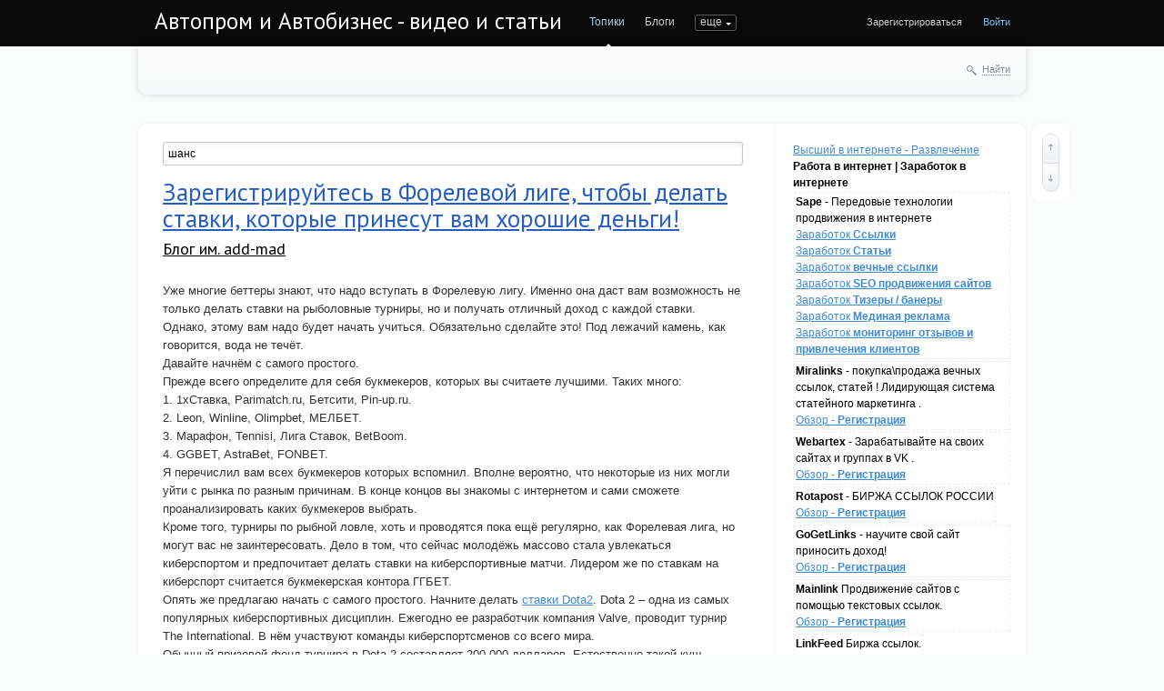

--- FILE ---
content_type: text/html; charset=utf-8
request_url: http://z-audi.ru/tag/%D1%88%D0%B0%D0%BD%D1%81/
body_size: 12766
content:
<!doctype html>

<!--[if lt IE 7]> <html class="no-js ie6 oldie" lang="ru"> <![endif]-->
<!--[if IE 7]>    <html class="no-js ie7 oldie" lang="ru"> <![endif]-->
<!--[if IE 8]>    <html class="no-js ie8 oldie" lang="ru"> <![endif]-->
<!--[if gt IE 8]><!--> <html class="no-js" lang="ru"> <!--<![endif]-->

<head>
	
	
	<meta charset="utf-8">
	<meta http-equiv="X-UA-Compatible" content="IE=edge,chrome=1">
	
	<title>шанс / Поиск по тегам / Автопром и Автобизнес - видео и статьи</title>
	
	<meta name="description" content="Все о автомобилях и не только.  Статьи видео и другой интересный материал.">
	<meta name="keywords" content="авто, бизнес, машина, статьи, видео, описание, помощь,, Ставки,шанс,вероятность,интерес">

	<link rel='stylesheet' type='text/css' href='http://z-audi.ru/templates/cache/synio/b52f58df56952f2be1e15a849e84dfb8.css' />

	
	<link href='http://fonts.googleapis.com/css?family=PT+Sans:400,700&subset=latin,cyrillic' rel='stylesheet' type='text/css'>

	<link href="http://z-audi.ru/templates/skin/synio/images/favicon.ico?v1" rel="shortcut icon" />
	<link rel="search" type="application/opensearchdescription+xml" href="http://z-audi.ru/search/opensearch/" title="Автопром и Автобизнес - видео и статьи" />

			<link rel="alternate" type="application/rss+xml" href="http://z-audi.ru/rss/tag/шанс/" title="шанс">
	
			<link rel="canonical" href="http://z-audi.ru/tag/шанс/" />
	
		
	
	<script type="text/javascript">
		var DIR_WEB_ROOT 			= 'http://z-audi.ru';
		var DIR_STATIC_SKIN 		= 'http://z-audi.ru/templates/skin/synio';
		var DIR_ROOT_ENGINE_LIB 	= 'http://z-audi.ru/engine/lib';
		var LIVESTREET_SECURITY_KEY = 'f740fbc4ea5bb18578fc2fe3123f484a';
		var SESSION_ID				= 'j0m8b8s2p08v6t5cl6r6hcjkb3';
		var BLOG_USE_TINYMCE		= '';
		
		var TINYMCE_LANG = 'en';
					TINYMCE_LANG = 'ru';
		
		var aRouter = new Array();
					aRouter['error'] = 'http://z-audi.ru/error/';
					aRouter['registration'] = 'http://z-audi.ru/registration/';
					aRouter['profile'] = 'http://z-audi.ru/profile/';
					aRouter['my'] = 'http://z-audi.ru/my/';
					aRouter['blog'] = 'http://z-audi.ru/blog/';
					aRouter['personal_blog'] = 'http://z-audi.ru/personal_blog/';
					aRouter['index'] = 'http://z-audi.ru/index/';
					aRouter['topic'] = 'http://z-audi.ru/topic/';
					aRouter['login'] = 'http://z-audi.ru/login/';
					aRouter['people'] = 'http://z-audi.ru/people/';
					aRouter['settings'] = 'http://z-audi.ru/settings/';
					aRouter['tag'] = 'http://z-audi.ru/tag/';
					aRouter['talk'] = 'http://z-audi.ru/talk/';
					aRouter['comments'] = 'http://z-audi.ru/comments/';
					aRouter['rss'] = 'http://z-audi.ru/rss/';
					aRouter['link'] = 'http://z-audi.ru/link/';
					aRouter['question'] = 'http://z-audi.ru/question/';
					aRouter['blogs'] = 'http://z-audi.ru/blogs/';
					aRouter['search'] = 'http://z-audi.ru/search/';
					aRouter['admin'] = 'http://z-audi.ru/admin/';
					aRouter['ajax'] = 'http://z-audi.ru/ajax/';
					aRouter['feed'] = 'http://z-audi.ru/feed/';
					aRouter['stream'] = 'http://z-audi.ru/stream/';
					aRouter['photoset'] = 'http://z-audi.ru/photoset/';
					aRouter['subscribe'] = 'http://z-audi.ru/subscribe/';
			</script>
	
	
	<script type='text/javascript' src='http://z-audi.ru/templates/cache/synio/20ab55879b515377507d5ade0a7d12b3.js'></script>
<!--[if lt IE 9]><script type='text/javascript' src='http://z-audi.ru/engine/lib/external/html5shiv.js'></script><![endif]-->
<script type='text/javascript' src='http://yandex.st/share/share.js'></script>


	
	<script type="text/javascript">
		var tinyMCE = false;
		ls.lang.load([]);
		ls.registry.set('comment_max_tree',5);
		ls.registry.set('block_stream_show_tip',true);
	</script>
	
	
			<style>
			#container {
				width: 976px;
			}
		</style>
		
	
<!-- SAPE RTB JS -->
<script
    async="async"
    src="https://cdn-rtb.sape.ru/rtb-b/js/966/2/128966.js"
    type="text/javascript">
</script>
<!-- SAPE RTB END -->
</head>



	
	



<body class=" ls-user-role-guest ls-user-role-not-admin width-fixed">
	
	
	
				<div class="modal modal-login" id="window_login_form">
		<header class="modal-header">
			<a href="#" class="close jqmClose"></a>
		</header>
		
		
		<script type="text/javascript">
			jQuery(function($){
				$('#popup-login-form').bind('submit',function(){
					ls.user.login('popup-login-form');
					return false;
				});
				$('#popup-login-form-submit').attr('disabled',false);
			});
		</script>
		
		<div class="modal-content">
			<ul class="nav nav-pills nav-pills-tabs">
				<li class="active js-block-popup-login-item" data-type="login"><a href="#">Войти</a></li>
									<li><a href="http://z-audi.ru/registration/">Регистрация</a></li>
								<li class="js-block-popup-login-item" data-type="reminder"><a href="#">Восстановление пароля</a></li>
			</ul>
			
			
			<div class="tab-content js-block-popup-login-content" data-type="login">
				
				<form action="http://z-audi.ru/login/" method="post" id="popup-login-form">
					

					<p><input type="text" name="login" id="popup-login" placeholder="Логин или эл. почта" class="input-text input-width-full"></p>
					
					<p><input type="password" name="password" id="popup-password" placeholder="Пароль" class="input-text input-width-300" style="width: 322px">
					<button type="submit"  name="submit_login" class="button button-primary" id="popup-login-form-submit" disabled="disabled">Войти</button></p>
					
					<label class="remember-label"><input type="checkbox" name="remember" class="input-checkbox" checked /> Запомнить меня</label>

					<small class="validate-error-hide validate-error-login"></small>
					

					<input type="hidden" name="return-path" value="http://z-audi.ru/tag/шанс">
				</form>
				
			</div>


						
			
			<div data-type="reminder" class="tab-content js-block-popup-login-content" style="display:none;">
				<script type="text/javascript">
					jQuery(document).ready(function($){
						$('#popup-reminder-form').bind('submit',function(){
							ls.user.reminder('popup-reminder-form');
							return false;
						});
						$('#popup-reminder-form-submit').attr('disabled',false);
					});
				</script>
				<form action="http://z-audi.ru/login/reminder/" method="POST" id="popup-reminder-form">
					<p>
					<input type="text" name="mail" placeholder="Ваш e-mail" id="popup-reminder-mail" class="input-text input-width-300" />
					<small class="validate-error-hide validate-error-reminder"></small></p>

					<button type="submit" name="submit_reminder" class="button button-primary" id="popup-reminder-form-submit" disabled="disabled">Получить ссылку на изменение пароля</button>
				</form>
			</div>
		</div>
	</div>

		


	
	<div id="header-back"></div>
	
	<div id="container" class="">
		<header id="header" role="banner">
	
	<h1 class="site-name"><a href="http://z-audi.ru">Автопром и Автобизнес - видео и статьи</a></h1>
	
	
	<ul class="nav nav-main" id="nav-main">
		<li class="active"><a href="http://z-audi.ru">Топики</a> <i></i></li>
		<li ><a href="http://z-audi.ru/blogs/">Блоги</a> <i></i></li>
		<li ><a href="http://z-audi.ru/people/">Люди</a> <i></i></li>
		<li ><a href="http://z-audi.ru/stream/">Активность</a> <i></i></li>

		

		<li class="nav-main-more"><a href="#" id="dropdown-mainmenu-trigger" onclick="return false">еще</a></li>
	</ul>

	<ul class="dropdown-nav-main dropdown-menu" id="dropdown-mainmenu-menu"></ul>

	
	
	
	
	
			<ul class="auth">
			
			<li><a href="http://z-audi.ru/registration/" class="js-registration-form-show">Зарегистрироваться</a></li>
			<li><a href="http://z-audi.ru/login/" class="js-login-form-show sign-in">Войти</a></li>
		</ul>
		
		
	
	
</header>

		<nav id="nav">
		
		
	<div class="search-header">
		<div class="search-header-show" id="search-header-show"><i class="icon-synio-search"></i> <a href="#" class="link-dotted">Найти</a></div>
		
		<form class="search-header-form" id="search-header-form" action="http://z-audi.ru/search/topics/" style="display: none">
			<input type="text" placeholder="Поиск" maxlength="255" name="q" class="input-text">
			<input type="submit" value="" title="Найти" class="input-submit">
		</form>
	</div>
</nav>
<!-- SAPE RTB DIV 600x340 -->
<div id="SRTB_1050444"></div>
<!-- SAPE RTB END -->
		<div id="wrapper" class="">
							<aside id="sidebar" >
<a href="https://7ooo.ru/funny/" class="navi">Высший в интернете - Развлечение</a>
  <b>Работа в интернет | Заработок в интернете</b>
		<style>
.callout {
    margin: 0px;
    padding: 8px;
    border-left: 5px solid #2BA4EC;
	display: block;
	font-size: 14px;
    color: #333;
	background-color: #eee;
    border-color: #2BA4EC;
	}
</style>

				<div style="display: inline-block;border: 1px dashed #eee;padding: 1px;margin: 1px;">
				<b>Sape</b> - Передовые технологии продвижения в интернете 
				<br><a href="https://www.sape.ru/r.f1154426c0.php">Заработок <b>Ссылки</b></a>
				<br><a href="https://articles.sape.ru/r.f1154426c0.php">Заработок <b>Статьи</b></a>
				<br><a href="https://pr.sape.ru/r.f1154426c0.php">Заработок <b>вечные ссылки</b></a>
				<br><a href="https://www.seowizard.ru/r.f1154426c0.php">Заработок <b>SEO продвижения сайтов</b></a>
				<br><a href="https://rtb.sape.ru/r.f1154426c0.php">Заработок <b>Тизеры / банеры</b></a>
				<br><a href="https://traffic.sape.ru/r.f1154426c0.php">Заработок <b>Мединая реклама</b></a>
				<br><a href="https://repometr.com/r.f1154426c0.php">Заработок <b>мониторинг отзывов и привлечения клиентов</b></a>
				</div>
				<div style="display: inline-block;border: 1px dashed #eee;padding: 1px;margin: 1px;">
				<b>Miralinks</b> - покупка\продажа вечных ссылок, статей ! Лидирующая система статейного маркетинга . 
				<br><a href="https://www.miralinks.ru/from:193625">Обзор - <b>Регистрация</b></a>
				</div>
				<div style="display: inline-block;border: 1px dashed #eee;padding: 1px;margin: 1px;">
				<b>Webartex</b> - Зарабатывайте на своих сайтах и группах в VK . 
				<br><a href="https://webartex.ru/?r=hiqpcpxp">Обзор - <b>Регистрация</b></a>
				</div>
				<div style="display: inline-block;border: 1px dashed #eee;padding: 1px;margin: 1px;">
				<b>Rotapost</b> - БИРЖА ССЫЛОК РОССИИ
				<br><a href="https://www.rotapost.ru?a=buxifehaxaxi">Обзор - <b>Регистрация</b></a>
				</div>
				<div style="display: inline-block;border: 1px dashed #eee;padding: 1px;margin: 1px;">
				<b>GoGetLinks</b> - научите свой сайт приносить доход! 
				<br><a href="https://gogetlinks.net/?inv=7pmrtf">Обзор - <b>Регистрация</b></a>
				</div>
				<div style="display: inline-block;border: 1px dashed #eee;padding: 1px;margin: 1px;">
				<b>Mainlink</b> Продвижение сайтов с помощью текстовых ссылок.
				<br><a href="https://www.mainlink.ru/?partnerid=123851">Обзор - <b>Регистрация</b></a>
				</div>
				<div style="display: inline-block;border: 1px dashed #eee;padding: 1px;margin: 1px;">
				<b>LinkFeed</b> Биржа ссылок.
				<br><a href="http://www.linkfeed.ru/2778633">Обзор - <b>Регистрация</b></a>
				</div>
				<br><b>Развлечения на выбор !</b><div style="display: inline-block;width:215px;border: 1px dashed #eee;padding: 2px;margin: 2px;overflow: hidden;background-color: #fff;"><div><a href="https://7ooo.ru/group/59/" style="text-decoration: none;"><div style="font-family: arial,sans-serif;font-size: 11px;color: #666;text-decoration: none;user-select: none;outline: none;border: 1px solid #eee;border-radius: 3px;background: #eee;padding: 3px;" title="Запись группы">JoyReactor - смешные картинки ...</div></a><a style="font-size: 15px;color: #444;text-decoration: none;font-family: Tahoma;" href="https://7ooo.ru/group/2026/01/20/362-post-6249004-grss-465831081.html" class="link"><b>Пост №6249004</b><br>
		<img src="https://7ooo.ru/engine/redirect.php?images=1&url=//img0.reactor.cc/pics/post/static/%D0%BF%D0%BE%D0%BC%D0%BE%D0%B3%D0%B8%D1%82%D0%B5-%D0%BF%D0%B8%D0%B4%D0%BE%D1%80%D1%8B-%D0%9A%D0%BE%D0%BC%D0%BF%D1%8C%D1%8E%D1%82%D0%B5%D1%80-9237602.jpeg" style="max-width: 200px;">
		Автор: 10th nazgul

Очень странная ошибка Уже не первый раз старый ноут зависает вот таким образом. Экран ведёт себя вот так, на мышь и клаву, включая Cttl</a></div></div><div style="display: inline-block;width:215px;border: 1px dashed #eee;padding: 2px;margin: 2px;overflow: hidden;background-color: #fff;"><div><a href="https://7ooo.ru/group/59/" style="text-decoration: none;"><div style="font-family: arial,sans-serif;font-size: 11px;color: #666;text-decoration: none;user-select: none;outline: none;border: 1px solid #eee;border-radius: 3px;background: #eee;padding: 3px;" title="Запись группы">JoyReactor - смешные картинки ...</div></a><a style="font-size: 15px;color: #444;text-decoration: none;font-family: Tahoma;" href="https://7ooo.ru/group/2026/01/20/139-post-6248996-grss-465831079.html" class="link"><b>Пост №6248996</b><br>
		<img src="https://7ooo.ru/engine/redirect.php?images=1&url=//img1.reactor.cc/pics/post/%D0%96%D0%BE%D0%B7%D0%B5-%D0%9C%D0%BE%D1%83%D1%80%D0%B8%D0%BD%D1%8C%D1%8E-%D0%BF%D1%80%D0%BE%D1%81%D0%BB%D1%83%D1%88%D0%BA%D0%B0-%D0%BF%D0%B5%D1%81%D0%BD%D1%8F-%D0%BA%D0%B0%D1%80%D1%82%D0%B8%D0%BD%D0%BA%D0%B0-%D1%81-%D1%82%D0%B5%D0%BA%D1%81%D1%82%D0%BE%D0%BC-9237593.jpeg" style="max-width: 200px;">
		Автор: pupsi4onok

Развернуть  
Комментировать&nbsp;</a></div></div><div style="display: inline-block;width:215px;border: 1px dashed #eee;padding: 2px;margin: 2px;overflow: hidden;background-color: #fff;"><div><a href="https://7ooo.ru/group/59/" style="text-decoration: none;"><div style="font-family: arial,sans-serif;font-size: 11px;color: #666;text-decoration: none;user-select: none;outline: none;border: 1px solid #eee;border-radius: 3px;background: #eee;padding: 3px;" title="Запись группы">JoyReactor - смешные картинки ...</div></a><a style="font-size: 15px;color: #444;text-decoration: none;font-family: Tahoma;" href="https://7ooo.ru/group/2026/01/20/261-post-6248989-grss-465831080.html" class="link"><b>Пост №6248989</b><br>
		<img src="https://7ooo.ru/engine/redirect.php?images=1&url=//img0.reactor.cc/pics/post/%D0%BA%D0%B0%D1%80%D1%82%D0%B8%D0%BD%D0%BA%D0%B0-%D1%81-%D1%82%D0%B5%D0%BA%D1%81%D1%82%D0%BE%D0%BC-%D0%94%D1%83%D1%8D%D0%B9%D0%BD-%D0%94%D0%B6%D0%BE%D0%BD%D1%81%D0%BE%D0%BD-%D0%92%D0%B8%D0%BD-%D0%94%D0%B8%D0%B7%D0%B5%D0%BB%D1%8C-%D0%90%D0%BA%D1%82%D0%B5%D1%80%D1%8B-%D0%B8-%D0%90%D0%BA%D1%82%D1%80%D0%B8%D1%81%D1%8B-9237586.jpeg" style="max-width: 200px;">
		Автор: Glayser

Развернуть  
Комментировать&nbsp;</a></div></div><div style="display: inline-block;width:215px;border: 1px dashed #eee;padding: 2px;margin: 2px;overflow: hidden;background-color: #fff;"><div><a href="https://7ooo.ru/group/59/" style="text-decoration: none;"><div style="font-family: arial,sans-serif;font-size: 11px;color: #666;text-decoration: none;user-select: none;outline: none;border: 1px solid #eee;border-radius: 3px;background: #eee;padding: 3px;" title="Запись группы">JoyReactor - смешные картинки ...</div></a><a style="font-size: 15px;color: #444;text-decoration: none;font-family: Tahoma;" href="https://7ooo.ru/group/2026/01/20/957-post-6248960-grss-465831076.html" class="link"><b>Пост №6248960</b><br>
		<img src="https://7ooo.ru/engine/redirect.php?images=1&url=//img0.reactor.cc/pics/post/sunny_meel-Huntress-Wizard-adventure-time-Finn-the-human-9237548.png" style="max-width: 200px;">
		Автор: WolfFromFog

Развернуть  
Комментировать&nbsp;</a></div></div><div style="display: inline-block;width:215px;border: 1px dashed #eee;padding: 2px;margin: 2px;overflow: hidden;background-color: #fff;"><div><a href="https://7ooo.ru/group/59/" style="text-decoration: none;"><div style="font-family: arial,sans-serif;font-size: 11px;color: #666;text-decoration: none;user-select: none;outline: none;border: 1px solid #eee;border-radius: 3px;background: #eee;padding: 3px;" title="Запись группы">JoyReactor - смешные картинки ...</div></a><a style="font-size: 15px;color: #444;text-decoration: none;font-family: Tahoma;" href="https://7ooo.ru/group/2026/01/20/673-post-6248922-grss-465831078.html" class="link"><b>Пост №6248922</b><br>
		<img src="https://7ooo.ru/engine/redirect.php?images=1&url=//img1.reactor.cc/pics/post/%D0%9C%D1%80%D0%B0%D1%87%D0%BD%D1%8B%D0%B5-%D0%BA%D0%B0%D1%80%D1%82%D0%B8%D0%BD%D0%BA%D0%B8-art-Daria-Speshilova-9237481.jpeg" style="max-width: 200px;">
		Автор: dartti

СatmanРазвернуть  
Комментировать&nbsp;</a></div></div><div style="display: inline-block;width:215px;border: 1px dashed #eee;padding: 2px;margin: 2px;overflow: hidden;background-color: #fff;"><div><a href="https://7ooo.ru/group/59/" style="text-decoration: none;"><div style="font-family: arial,sans-serif;font-size: 11px;color: #666;text-decoration: none;user-select: none;outline: none;border: 1px solid #eee;border-radius: 3px;background: #eee;padding: 3px;" title="Запись группы">JoyReactor - смешные картинки ...</div></a><a style="font-size: 15px;color: #444;text-decoration: none;font-family: Tahoma;" href="https://7ooo.ru/group/2026/01/20/855-post-6248818-grss-465831077.html" class="link"><b>Пост №6248818</b><br>
		<img src="https://7ooo.ru/engine/redirect.php?images=1&url=//img0.reactor.cc/pics/post/%D1%80%D1%8B%D0%B6%D0%B8%D0%B9-%D0%BA%D0%BE%D1%82-%D0%BA%D0%BE%D1%82%D1%8D-%D0%94%D0%BE-%D0%BD%D0%B5%D0%B2%D0%BE%D0%B7%D0%BC%D0%BE%D0%B6%D0%BD%D0%BE%D0%B3%D0%BE-%D0%BF%D1%80%D0%B5%D0%BA%D1%80%D0%B0%D1%81%D0%BD%D1%8B%D0%B5-%D1%8F%D0%B9%D1%86%D0%B0-%D1%8F%D0%B2%D0%B0%D0%BD%D1%81%D0%BA%D0%BE%D0%B3%D0%BE-%D0%BB%D0%B5%D0%BE%D0%BF%D0%B0%D1%80%D0%B4%D0%B0-cats-9237284.jpeg" style="max-width: 200px;">
		Автор: nemi

Развернуть  
Комментировать&nbsp;</a></div></div><div style="display: inline-block;width:215px;border: 1px dashed #eee;padding: 2px;margin: 2px;overflow: hidden;background-color: #fff;"><div><a href="https://7ooo.ru/group/60/" style="text-decoration: none;"><div style="font-family: arial,sans-serif;font-size: 11px;color: #666;text-decoration: none;user-select: none;outline: none;border: 1px solid #eee;border-radius: 3px;background: #eee;padding: 3px;" title="Запись группы">Лента ЯПлакалъ...</div></a><a style="font-size: 15px;color: #444;text-decoration: none;font-family: Tahoma;" href="https://7ooo.ru/group/2026/01/20/366-i-o-hokkee-grss-465831071.html" class="link"><b>И о хоккее</b><br>
		
		Российский хоккейный вратарь Сергей Бобровский устроил жсткий махач со своим американским коллегой во время матча НХЛ. Последний раз драка вратарей была в </a></div></div>  <br><a href="https://t.me/s/ru7ooo"><b>t.me/s/ru7ooo</b></a>
				<br><a href="https://7ooo-ru.livejournal.com/"><b>7ooo-ru.livejournal.com</b></a>
				<br><a href="https://pc7ooo.livejournal.com/"><b>pc7ooo.livejournal.com/</b></a>
				<br><a href="https://vk.com/7ooo_ru"><b>vk.com/7ooo_ru</b></a>
				<br><a href="https://vk.com/kkiinnoo_ru"><b>vk.com/kkiinnoo_ru</b></a>
				<br><a href="https://vk.com/auto_7ooo"><b>vk.com/auto_7ooo</b></a>
				<br><a href="https://vk.com/pc7ooo"><b>vk.com/pc7ooo</b></a>
				<br><a href="https://vk.com/sport_7ooo"><b>vk.com/sport_7ooo</b></a>
				<br><a href="https://ok.ru/ru7ooo"><b>ok.ru/ru7ooo</b></a>
				<br><a href="https://ok.ru/pc7ooo"><b>ok.ru/pc7ooo</b></a>
				<br><a href="https://my.mail.ru/community/7ooo/"><b>my.mail.ru/community/7ooo/</b></a>
				<br><a href="https://www.pinterest.ru/7ooo_ru/высший-в-интернете/"><b>pinterest.ru/7ooo_ru/высший-в-интернете/</b></a>
				<br><a href="https://ru.pinterest.com/cetkijpk/пк-и-игры/"><b>ru.pinterest.com/cetkijpk/пк-и-игры/</b></a>
				<br><a href="http://thehole.ru/people/"><b>Ссылки thehole.ru</b></a>
<script type="text/javascript">
<!--
var _acic={dataProvider:15};(function(){var e=document.createElement("script");e.type="text/javascript";e.async=true;e.src="https://www2.acint.net/aci.js";var t=document.getElementsByTagName("script")[0];t.parentNode.insertBefore(e,t)})()
//-->
</script>
<br>
<script async="async" src="https://w.uptolike.com/widgets/v1/zp.js?pid=lf0fc3182cbf537e0e36cca4218c48300c1e9dadd9" type="text/javascript"></script>
<br>
	

						<section class="block block-type-tags">
	<header class="block-header sep">
		<h3>Теги</h3>
		
		<ul class="nav nav-pills">
			<li class="active js-block-tags-item" data-type="all"><a href="#">Все теги</a></li>
			
			
		</ul>
	</header>
	
	
	<div class="block-content">
		<form action="" method="GET" class="js-tag-search-form search-form-wrapper">
			<div class="search-input-wrapper">
				<input type="text" name="tag" placeholder="Поиск тегов" value="" class="input-text input-width-full autocomplete-tags js-tag-search" />
				<div class="input-submit" onclick="jQuery('.js-tag-search-form').submit()"></div>
			</div>
		</form>

		<div class="js-block-tags-content" data-type="all">
							<ul class="tag-cloud word-wrap">
											<li><a class="tag-size-2" href="http://z-audi.ru/tag/casino/">casino</a></li>
											<li><a class="tag-size-2" href="http://z-audi.ru/tag/TPSPRINT/">TPSPRINT</a></li>
											<li><a class="tag-size-10" href="http://z-audi.ru/tag/%D0%B0%D0%B2%D1%82%D0%BE/">авто</a></li>
											<li><a class="tag-size-1" href="http://z-audi.ru/tag/%D0%90%D0%92%D0%A2%D0%9E%D0%97%D0%90%D0%9B%D0%9E%D0%93/">АВТОЗАЛОГ</a></li>
											<li><a class="tag-size-2" href="http://z-audi.ru/tag/%D0%B0%D0%B2%D1%82%D0%BE%D0%BC%D0%BE%D0%B1%D0%B8%D0%BB%D1%8C/">автомобиль</a></li>
											<li><a class="tag-size-2" href="http://z-audi.ru/tag/%D0%B0%D0%BB%D1%8E%D0%BC%D0%B8%D0%BD%D0%B8%D1%8F/">алюминия</a></li>
											<li><a class="tag-size-1" href="http://z-audi.ru/tag/%D0%B1%D0%B0%D0%B7%D0%B5/">базе</a></li>
											<li><a class="tag-size-1" href="http://z-audi.ru/tag/%D0%B1%D0%BE%D0%BB%D1%8C%D1%88%D0%B0%D1%8F/">большая</a></li>
											<li><a class="tag-size-10" href="http://z-audi.ru/tag/%D0%B2%D0%B8%D0%B4%D0%B5%D0%BE/">видео</a></li>
											<li><a class="tag-size-2" href="http://z-audi.ru/tag/%D0%92%D1%8B%D0%B1%D0%BE%D1%80/">Выбор</a></li>
											<li><a class="tag-size-1" href="http://z-audi.ru/tag/%D0%B3%D0%B0%D0%B4%D0%B0%D1%82%D1%8C/">гадать</a></li>
											<li><a class="tag-size-1" href="http://z-audi.ru/tag/%D0%B3%D1%80%D1%83%D0%B7%D0%BE%D0%B2/">грузов</a></li>
											<li><a class="tag-size-2" href="http://z-audi.ru/tag/%D0%B4%D0%B5%D0%BB%D0%B0%D1%8E%D1%82/">делают</a></li>
											<li><a class="tag-size-2" href="http://z-audi.ru/tag/%D0%B4%D0%BE%D0%BC/">дом</a></li>
											<li><a class="tag-size-2" href="http://z-audi.ru/tag/%D0%97%D0%B0%D1%87%D0%B5%D0%BC/">Зачем</a></li>
											<li><a class="tag-size-1" href="http://z-audi.ru/tag/%D0%98%D0%BD%D0%B4%D0%B5%D0%B7%D0%B8%D1%82/">Индезит</a></li>
											<li><a class="tag-size-1" href="http://z-audi.ru/tag/%D0%B8%D0%BD%D1%82%D0%B5%D1%80%D0%B5%D1%81/">интерес</a></li>
											<li><a class="tag-size-2" href="http://z-audi.ru/tag/%D0%98%D0%BD%D1%82%D0%B5%D1%80%D0%BD%D0%B5%D1%82-%D0%BC%D0%B0%D0%B3%D0%B0%D0%B7%D0%B8%D0%BD/">Интернет-магазин</a></li>
											<li><a class="tag-size-2" href="http://z-audi.ru/tag/%D0%BA%D0%B0%D0%B7%D0%B8%D0%BD%D0%BE/">казино</a></li>
											<li><a class="tag-size-2" href="http://z-audi.ru/tag/%D0%9A%D0%B0%D0%BA%D0%B8%D0%B5/">Какие</a></li>
											<li><a class="tag-size-2" href="http://z-audi.ru/tag/%D0%BA%D0%B0%D1%80%D1%82%D1%8B/">карты</a></li>
											<li><a class="tag-size-1" href="http://z-audi.ru/tag/%D0%9A%D0%9B%D0%AE%D0%A7%D0%90%D0%92%D0%A2%D0%9E/">КЛЮЧАВТО</a></li>
											<li><a class="tag-size-2" href="http://z-audi.ru/tag/%D0%9A%D0%BE%D0%BC%D0%BF%D0%B0%D0%BD%D0%B8%D1%8F/">Компания</a></li>
											<li><a class="tag-size-2" href="http://z-audi.ru/tag/%D0%9A%D1%80%D0%B5%D0%B4%D0%B8%D1%82/">Кредит</a></li>
											<li><a class="tag-size-1" href="http://z-audi.ru/tag/%D0%BB%D0%B5%D1%82/">лет</a></li>
											<li><a class="tag-size-1" href="http://z-audi.ru/tag/%D0%BB%D1%8E%D0%B1%D0%B8%D0%BC%D0%BE%D0%B9/">любимой</a></li>
											<li><a class="tag-size-2" href="http://z-audi.ru/tag/%D0%BC%D0%B0%D0%B3%D0%B8%D0%B8/">магии</a></li>
											<li><a class="tag-size-3" href="http://z-audi.ru/tag/%D0%BC%D0%B0%D1%88%D0%B8%D0%BD%D0%B0/">машина</a></li>
											<li><a class="tag-size-10" href="http://z-audi.ru/tag/%D0%BC%D0%B0%D1%88%D0%B8%D0%BD%D1%8B/">машины</a></li>
											<li><a class="tag-size-10" href="http://z-audi.ru/tag/%D0%BC%D0%B5%D1%85%D0%B0%D0%BD%D0%B8%D0%BA/">механик</a></li>
											<li><a class="tag-size-1" href="http://z-audi.ru/tag/%D0%BC%D0%BE%D0%B1%D0%B8%D0%BB%D1%8C%D0%BD%D1%8B%D1%85/">мобильных</a></li>
											<li><a class="tag-size-2" href="http://z-audi.ru/tag/%D0%BC%D0%BE%D0%B3%D1%83%D1%82/">могут</a></li>
											<li><a class="tag-size-1" href="http://z-audi.ru/tag/%D0%BC%D0%BE%D1%80%D0%BE%D0%B7%D0%B8%D1%82/">морозит</a></li>
											<li><a class="tag-size-1" href="http://z-audi.ru/tag/%D0%BD%D0%BE%D0%B2%D1%8B%D0%BC/">новым</a></li>
											<li><a class="tag-size-2" href="http://z-audi.ru/tag/%D0%BD%D1%80%D0%B0%D0%B2%D1%8F%D1%82%D1%81%D1%8F/">нравятся</a></li>
											<li><a class="tag-size-2" href="http://z-audi.ru/tag/%D0%BD%D1%83%D0%B6%D0%BD%D0%BE/">нужно</a></li>
											<li><a class="tag-size-2" href="http://z-audi.ru/tag/%D0%BE%D0%BA%D0%BD%D0%B0/">окна</a></li>
											<li><a class="tag-size-2" href="http://z-audi.ru/tag/%D0%BE%D0%BA%D0%BE%D0%BD/">окон</a></li>
											<li><a class="tag-size-1" href="http://z-audi.ru/tag/%D0%BE%D0%BF%D0%B0%D1%81%D0%BD%D0%BE%D1%81%D1%82%D0%B5%D0%B9/">опасностей</a></li>
											<li><a class="tag-size-2" href="http://z-audi.ru/tag/%D0%BF%D0%B0%D0%BD%D0%BE%D1%80%D0%B0%D0%BC%D0%BD%D1%8B%D1%85/">панорамных</a></li>
											<li><a class="tag-size-1" href="http://z-audi.ru/tag/%D0%BF%D0%BE%D1%81%D0%BB%D0%B5/">после</a></li>
											<li><a class="tag-size-3" href="http://z-audi.ru/tag/%D0%9F%D0%BE%D1%87%D0%B5%D0%BC%D1%83/">Почему</a></li>
											<li><a class="tag-size-2" href="http://z-audi.ru/tag/%D0%BF%D1%80%D0%B5%D0%B8%D0%BC%D1%83%D1%89%D0%B5%D1%81%D1%82%D0%B2%D0%B0/">преимущества</a></li>
											<li><a class="tag-size-1" href="http://z-audi.ru/tag/%D0%9F%D1%80%D0%B8%D0%BC%D0%B5%D0%BD%D0%B5%D0%BD%D0%B8%D0%B5/">Применение</a></li>
											<li><a class="tag-size-2" href="http://z-audi.ru/tag/%D0%BF%D1%80%D0%B8%D0%BC%D0%B5%D0%BD%D0%B5%D0%BD%D0%B8%D1%8F/">применения</a></li>
											<li><a class="tag-size-2" href="http://z-audi.ru/tag/%D0%BF%D1%80%D0%B8%D0%BE%D0%B1%D1%80%D0%B5%D1%81%D1%82%D0%B8/">приобрести</a></li>
											<li><a class="tag-size-2" href="http://z-audi.ru/tag/%D0%BF%D1%80%D0%BE%D0%B1%D0%B5%D0%B3%D0%BE%D0%BC/">пробегом</a></li>
											<li><a class="tag-size-2" href="http://z-audi.ru/tag/%D1%80%D0%B0%D0%B1%D0%BE%D1%82%D0%B0%D1%82%D1%8C/">работать</a></li>
											<li><a class="tag-size-1" href="http://z-audi.ru/tag/%D1%80%D0%B5%D0%B3%D0%B8%D1%81%D1%82%D1%80%D0%B0%D1%86%D0%B8%D0%B8/">регистрации</a></li>
											<li><a class="tag-size-1" href="http://z-audi.ru/tag/%D1%80%D0%B5%D0%BA%D0%B5/">реке</a></li>
											<li><a class="tag-size-2" href="http://z-audi.ru/tag/%D1%80%D0%B5%D0%BC%D0%BE%D0%BD%D1%82/">ремонт</a></li>
											<li><a class="tag-size-2" href="http://z-audi.ru/tag/%D0%A0%D0%BE%D1%81%D1%82%D0%BE%D0%B2-%D0%BD%D0%B0-%D0%94%D0%BE%D0%BD%D1%83/">Ростов-на-Дону</a></li>
											<li><a class="tag-size-2" href="http://z-audi.ru/tag/%D1%80%D1%83%D0%BD/">рун</a></li>
											<li><a class="tag-size-2" href="http://z-audi.ru/tag/%D1%81%D0%B0%D0%B9%D1%82/">сайт</a></li>
											<li><a class="tag-size-2" href="http://z-audi.ru/tag/%D0%A1%D0%BA%D0%BE%D0%BB%D1%8C%D0%BA%D0%BE/">Сколько</a></li>
											<li><a class="tag-size-2" href="http://z-audi.ru/tag/%D0%A1%D0%9F%D0%B1/">СПб</a></li>
											<li><a class="tag-size-1" href="http://z-audi.ru/tag/%D1%81%D1%80%D0%B5%D0%B4%D0%B8/">среди</a></li>
											<li><a class="tag-size-1" href="http://z-audi.ru/tag/%D0%A1%D1%82%D0%B0%D0%B2%D0%BA%D0%B8/">Ставки</a></li>
											<li><a class="tag-size-2" href="http://z-audi.ru/tag/%D1%81%D1%83%D1%89%D0%BD%D0%BE%D1%81%D1%82%D1%8C/">сущность</a></li>
											<li><a class="tag-size-1" href="http://z-audi.ru/tag/%D1%81%D1%87%D0%B8%D1%82%D0%B0%D1%8E%D1%82/">считают</a></li>
											<li><a class="tag-size-1" href="http://z-audi.ru/tag/%D1%82%D0%B5%D0%BB%D0%B5%D1%84%D0%BE%D0%BD%D1%83/">телефону</a></li>
											<li><a class="tag-size-1" href="http://z-audi.ru/tag/%D1%82%D1%80%D0%B0%D0%BD%D0%B7%D0%B0%D0%BA%D1%86%D0%B8%D0%B9/">транзакций</a></li>
											<li><a class="tag-size-1" href="http://z-audi.ru/tag/%D1%83%D0%BD%D0%B8%D0%BA%D0%B0%D0%BB%D1%8C%D0%BD%D1%8B%D0%B5/">уникальные</a></li>
											<li><a class="tag-size-2" href="http://z-audi.ru/tag/%D1%83%D1%81%D0%BB%D1%83%D0%B3%D0%B8/">услуги</a></li>
											<li><a class="tag-size-1" href="http://z-audi.ru/tag/%D1%83%D1%81%D1%82%D0%B0%D0%BD%D0%B0%D0%B2%D0%BB%D0%B8%D0%B2%D0%B0%D1%8E%D1%82/">устанавливают</a></li>
											<li><a class="tag-size-1" href="http://z-audi.ru/tag/%D1%83%D1%81%D1%82%D0%B0%D0%BD%D0%BE%D0%B2%D0%BA%D0%BE%D0%B9/">установкой</a></li>
											<li><a class="tag-size-2" href="http://z-audi.ru/tag/%D1%83%D1%81%D1%82%D0%B0%D0%BD%D0%BE%D0%B2%D0%BA%D1%83/">установку</a></li>
											<li><a class="tag-size-2" href="http://z-audi.ru/tag/%D1%86%D0%B5%D0%BD%D0%B0/">цена</a></li>
											<li><a class="tag-size-1" href="http://z-audi.ru/tag/%D1%88%D0%B8%D0%BD%D0%BE%D0%BC%D0%BE%D0%BD%D1%82%D0%B0%D0%B6/">шиномонтаж</a></li>
											<li><a class="tag-size-2" href="http://z-audi.ru/tag/%D0%A8%D0%BA%D0%BE%D0%B4%D0%B0/">Шкода</a></li>
									</ul>
					</div>

			</div>
</section>
										<section class="block block-type-stream">
	

	<header class="block-header sep">
		<h3><a href="http://z-audi.ru/comments/" title="Весь эфир">Прямой эфир</a></h3>
		<div class="block-update js-block-stream-update"></div>
		
		<ul class="nav nav-pills js-block-stream-nav" >
			<li class="active js-block-stream-item" data-type="comment"><a href="#">Комментарии</a></li>
			<li class="js-block-stream-item" data-type="topic"><a href="#">Публикации</a></li>
			
		</ul>
		
		<ul class="nav nav-pills js-block-stream-dropdown" style="display: none;">
			<li class="dropdown active js-block-stream-dropdown-trigger"><a href="#">Комментарии</a> <i class="icon-synio-arrows"></i>
				<ul class="dropdown-menu js-block-stream-dropdown-items">
					<li class="active js-block-stream-item" data-type="comment"><a href="#">Комментарии</a></li>
					<li class="js-block-stream-item" data-type="topic"><a href="#">Публикации</a></li>
					
				</ul>
			</li>
		</ul>
	</header>
	
	<div class="block-content">
		<div class="js-block-stream-content">
			
		</div>
	</div>
</section>


					
<div class="sticky-block2" style="">
    <div class="inner2" style="max-width: 250px;">
<!-- SAPE RTB DIV 240x400 -->
<div id="SRTB_1050446"></div>
<!-- SAPE RTB END -->
<br>
<!-- SAPE RTB DIV 240x400 -->
<div id="SRTB_1050448"></div>
<!-- SAPE RTB END -->
</div>
</div>
</aside>

<script>
$(window).scroll(function() {
    var sb_m = 10; /* отступ сверху и снизу */
    var mb = 300; /* высота подвала с запасом */
    var st = $(window).scrollTop();
    var sb = $(".sticky-block2");
    var sbi = $(".sticky-block2 .inner2");
    var sb_ot = sb.offset().top;
    var sbi_ot = sbi.offset().top;
    var sb_h = sb.height();
 
    if(sb_h + $(document).scrollTop() + sb_m + mb < $(document).height()) {
        if(st > sb_ot) {
            var h = Math.round(st - sb_ot) + sb_m;
            sb.css({"paddingTop" : h});
        }
        else {
            sb.css({"paddingTop" : 0});
        }
    }
});
</script>


<script>
$(window).scroll(function() {
    var sb_m = 10; /* отступ сверху и снизу */
    var mb = 300; /* высота подвала с запасом */
    var st = $(window).scrollTop();
    var sb = $(".sticky-block");
    var sbi = $(".sticky-block .inner");
    var sb_ot = sb.offset().top;
    var sbi_ot = sbi.offset().top;
    var sb_h = sb.height();
 
    if(sb_h + $(document).scrollTop() + sb_m + mb < $(document).height()) {
        if(st > sb_ot) {
            var h = Math.round(st - sb_ot) + sb_m;
            sb.css({"paddingTop" : h});
        }
        else {
            sb.css({"paddingTop" : 0});
        }
    }
});
</script>

<div class="sticky-block" style="position: absolute;left: 0;top: 500;">
    <div class="inner" style="max-width: 200px;">
<!-- SAPE RTB DIV 160x600 -->
<div id="SRTB_1050450"></div>
<!-- SAPE RTB END -->

</div>
</div>	
					
			<div id="content" role="main"  >
				
					

	
				
				


<form action="" method="GET" class="js-tag-search-form search-tags">
	<input type="text" name="tag" placeholder="Поиск тегов" value="шанс" class="input-text input-width-full autocomplete-tags js-tag-search" />
</form>


	

									

<article class="topic topic-type-topic js-topic">
	<header class="topic-header">
		<h1 class="topic-title word-wrap">
							<a href="http://z-audi.ru/add-mad/2022/03/10/zaregistriruytes-v-forelevoy-lige-chtoby-delat-stavki-kotorye-prinesut-vam-horoshie-dengi.html">Зарегистрируйтесь в Форелевой лиге, чтобы делать ставки, которые принесут вам хорошие деньги!</a>
						
						
					</h1>
		
		
		<div class="topic-info">
			<a href="http://z-audi.ru/profile/add-mad/created/topics/" class="topic-blog">Блог им. add-mad</a> 
					</div>
		
			</header>
   
   
<div class="topic-content text">
	
	
			Уже многие беттеры знают, что надо вступать в Форелевую лигу. Именно она даст вам возможность не только делать ставки на рыболовные турниры, но и получать отличный доход с каждой ставки. Однако, этому вам надо будет начать учиться. Обязательно сделайте это! Под лежачий камень, как говорится, вода не течёт.<br/>
Давайте начнём с самого простого.<br/>
Прежде всего определите для себя букмекеров, которых вы считаете лучшими. Таких много:<br/>
1. 1хСтавка, Parimatch.ru, Бетсити, Pin-up.ru.<br/>
2. Leon, Winline, Olimpbet, МЕЛБЕТ.<br/>
3. Марафон, Tennisi, Лига Ставок, BetBoom.<br/>
4. GGBET, AstraBet, FONBET.<br/>
Я перечислил вам всех букмекеров которых вспомнил. Вполне вероятно, что некоторые из них могли уйти с рынка по разным причинам. В конце концов вы знакомы с интернетом и сами сможете проанализировать каких букмекеров выбрать.<br/>
Кроме того, турниры по рыбной ловле, хоть и проводятся пока ещё регулярно, как Форелевая лига, но могут вас не заинтересовать. Дело в том, что сейчас молодёжь массово стала увлекаться киберспортом и предпочитает делать ставки на киберспортивные матчи. Лидером же по ставкам на киберспорт считается букмекерская контора ГГБЕТ.<br/>
Опять же предлагаю начать с самого простого. Начните делать <a href="http://2uha.net/cgi-bin/goto.pl?red=https://trout-league.ru/images/pages/?stavki-na-matchi-dota-2-bukmekerskaya-kontora-ggbet.html">ставки Dota2</a>. Dota 2 – одна из самых популярных киберспортивных дисциплин. Ежегодно ее разработчик компания Valve, проводит турнир The International. В нём участвуют команды киберспортсменов со всего мира.<br/>
Обычный призовой фонд турнира в Dota 2 составляет 200.000 долларов. Естественно такой куш вызывает очень большой интерес и у беттеров, делающих очень значительные ставки. Дело фактически остается за малым:<br/>
• Выбрать для себя подходящую букмекерскую контору;<br/>
• Накопить деньги на достойную ставку;<br/>
• Сделать ставку в подходящий момент, когда вероятность вашего выигрыша самая высокая.<br/>
Видите, как всё невероятно просто. Однако несмотря на простоту у вас появляется шанс заработать большие деньги.<br/>
<img src="http://z-audi.ru/uploads/images/00/00/02/2022/03/10/6744b89372.jpg"/><br/>
Все подробности, как это сделать в БК GGBET вы сможете узнать на сайте TROUT-LEAGUE.RU, ссылку на который я оставил в середине этого моего текста.<br/>
Если вы решили сделать ставку на киберспорт, то я вам могу порекомендовать делать киберспортивные ставки только в БК ГГБЕТ, потому что эта букмекерская контора является лидером по ставкам на киберспортивные дисциплины. Соответственно там и беттеров ставящих на киберспорт больше собирается и ваш выигрыш всегда будет значительно больше, чем в других букмекерских конторах.<br/>
Действуйте соответственно. Тут всё понятно.
		
					<br/>
			<a href="http://z-audi.ru/add-mad/2022/03/10/zaregistriruytes-v-forelevoy-lige-chtoby-delat-stavki-kotorye-prinesut-vam-horoshie-dengi.html#cut" title="Читать дальше">
									Читать дальше &rarr;
							</a>
				
	
</div> 


				

	<footer class="topic-footer">
		<ul class="topic-tags js-favourite-insert-after-form js-favourite-tags-topic-2751">
			<li><i class="icon-synio-tags"></i></li>
			
			<li><a rel="tag" href="http://z-audi.ru/tag/%D0%A1%D1%82%D0%B0%D0%B2%D0%BA%D0%B8/">Ставки</a></li><li>, <a rel="tag" href="http://z-audi.ru/tag/%D1%88%D0%B0%D0%BD%D1%81/">шанс</a></li><li>, <a rel="tag" href="http://z-audi.ru/tag/%D0%B2%D0%B5%D1%80%D0%BE%D1%8F%D1%82%D0%BD%D0%BE%D1%81%D1%82%D1%8C/">вероятность</a></li><li>, <a rel="tag" href="http://z-audi.ru/tag/%D0%B8%D0%BD%D1%82%D0%B5%D1%80%D0%B5%D1%81/">интерес</a></li>		</ul>
		
		
		<div class="topic-share" id="topic_share_2751">
			
				<div class="yashare-auto-init" data-yashareTitle="Зарегистрируйтесь в Форелевой лиге, чтобы делать ставки, которые принесут вам хорошие деньги!" data-yashareLink="http://z-audi.ru/add-mad/2022/03/10/zaregistriruytes-v-forelevoy-lige-chtoby-delat-stavki-kotorye-prinesut-vam-horoshie-dengi.html" data-yashareL10n="ru" data-yashareType="button" data-yashareQuickServices="yaru,vkontakte,facebook,twitter,odnoklassniki,moimir,lj,gplus"></div>
			
			<div class="arrow"></div>
			<div class="close" onclick="jQuery('#topic_share_2751').slideToggle(); return false;"></div>
		</div>


		<ul class="topic-info">
			<li class="topic-info-author">
				<a href="http://z-audi.ru/profile/add-mad/"><img src="http://z-audi.ru/uploads/images/00/00/02/2020/06/14/avatar_24x24.png?095454" alt="avatar" class="avatar" /></a>
				<a rel="author" href="http://z-audi.ru/profile/add-mad/">add-mad</a>
			</li>
			<li class="topic-info-date">
				<time datetime="2022-03-10T08:44:07+04:00" title="10 марта 2022, 08:44">
					10 марта 2022, 08:44
				</time>
			</li>
			<li class="topic-info-share" data-topic-id="2751" onclick="jQuery('#topic_share_2751').slideToggle(); return false;"><i class="icon-synio-share-blue" title="Поделиться"></i></li>
			
			<li class="topic-info-favourite" onclick="return ls.favourite.toggle(2751,$('#fav_topic_2751'),'topic');">
				<i id="fav_topic_2751" class="favourite "></i>
				<span class="favourite-count" id="fav_count_topic_2751"></span>
			</li>
		
							<li class="topic-info-comments">
											<a href="http://z-audi.ru/add-mad/2022/03/10/zaregistriruytes-v-forelevoy-lige-chtoby-delat-stavki-kotorye-prinesut-vam-horoshie-dengi.html#comments" title="читать комментарии">
															<i class="icon-synio-comments-blue"></i>
														
							<span>0</span>
						</a>
									</li>
			

													
			<li class="topic-info-vote">
				<div id="vote_area_topic_2751" class="vote-topic
																																																						vote-count-zero
																																																				
																																			vote-not-self
																																		
																																			not-voted
																																		
																																			vote-nobuttons
																																		
																	
																	js-infobox-vote-topic">
					<div class="vote-item vote-down" onclick="return ls.vote.vote(2751,this,-1,'topic');"><span><i></i></span></div>
					<div class="vote-item vote-count" title="всего проголосовало: 0">
						<span id="vote_total_topic_2751">
															0
													</span>
					</div>
					<div class="vote-item vote-up" onclick="return ls.vote.vote(2751,this,1,'topic');"><span><i></i></span></div>
											<div id="vote-info-topic-2751" style="display: none;">
							<ul class="vote-topic-info">
								<li><i class="icon-synio-vote-info-up"></i> 0</li>
								<li><i class="icon-synio-vote-info-down"></i> 0</li>
								<li><i class="icon-synio-vote-info-zero"></i> 0</li>
								
							</ul>
						</div>
									</div>
			</li>
			
			<li class="topic-info-comments">
    <a title="Просмотры" class="views-count">
    <i class="icon-views-nonzero"></i>
    <span>1345</span>
    </a>
</li>

		</ul>

		
			</footer>
</article> <!-- /.topic -->

			
	

			
		</div> <!-- /content -->
	</div> <!-- /wrapper -->


	
	<footer id="footer">
					<ul class="footer-list">
				<li class="footer-list-header word-wrap">Вы можете</li>
				<li><a href="http://z-audi.ru/registration/" class="js-registration-form-show">Зарегистрироваться</a></li>
				<li><a href="http://z-audi.ru/login/" class="js-login-form-show sign-in">Войти</a></li>
				
			</ul>
				
		<ul class="footer-list">
			<li class="footer-list-header">Разделы</li>
			<li><a href="http://z-audi.ru">Топики</a></li>
			<li><a href="http://z-audi.ru/blogs/">Блоги</a></li>
			<li><a href="http://z-audi.ru/people/">Люди</a></li>
			<li><a href="http://z-audi.ru/stream/">Активность</a></li>
			
		</ul>
			<ul>
		<li>
<!-- Высший в интернете / https://7ooo.ru/ -->
<script language="javascript">
java="1.0";
java1=""+"&refer="+escape(document.referrer)+"&page="+
escape(window.location.href);
document.cookie="astratop=1; path=/"; java1+="&c="+(document.cookie?"yes":"now");
</script>
<script language="javascript1.1">java="1.1";java1+="&java="+(navigator.javaEnabled()?"yes":"now")</script>
<script language="javascript1.2">java="1.2";
java1+="&razresh="+screen.width+'x'+screen.height+"&cvet="+
(((navigator.appName.substring(0,3)=="Mic"))?
screen.colorDepth:screen.pixelDepth)</script><script language="javascript1.3">java="1.3"</script>
<script language="javascript">java1+="&jscript="+java;
document.write("<a href='https://7ooo.ru/?do=stats_sites&id=173' target='_blank'><img "+
" src='https://7ooo.ru/engine/modules/content/rating/img.php?id=173&"+java1+"&' border=0 width=81 style='width:88px; height:31px; border:0;'  alt=''></a>")</script>
<noscript><a href="https://7ooo.ru/?do=stats_sites&id=173" target=_blank><img width='81' style='width:88px; height:31px; border:0;' src='https://7ooo.ru/engine/modules/content/rating/img.php?id=173' border=0 alt=''></a></noscript>
<!-- /Высший в интернете / https://7ooo.ru/ -->
<br>

<!-- Yandex.Metrika informer -->
<a href="https://metrika.yandex.ru/stat/?id=70522420&amp;from=informer"
target="_blank" rel="nofollow"><img src="https://informer.yandex.ru/informer/70522420/2_1_FFFFFFFF_EFEFEFFF_0_pageviews"
style="width:80px; height:31px; border:0;" alt="Яндекс.Метрика" title="Яндекс.Метрика: данные за сегодня (просмотры)" /></a>
<!-- /Yandex.Metrika informer -->

<!-- Yandex.Metrika counter -->
<script type="text/javascript" >
   (function(m,e,t,r,i,k,a){m[i]=m[i]||function(){(m[i].a=m[i].a||[]).push(arguments)};
   m[i].l=1*new Date();k=e.createElement(t),a=e.getElementsByTagName(t)[0],k.async=1,k.src=r,a.parentNode.insertBefore(k,a)})
   (window, document, "script", "https://mc.yandex.ru/metrika/tag.js", "ym");

   ym(70522420, "init", {
        clickmap:true,
        trackLinks:true,
        accurateTrackBounce:true
   });
</script>
<noscript><div><img src="https://mc.yandex.ru/watch/70522420" style="position:absolute; left:-9999px;" alt="" /></div></noscript>
<!-- /Yandex.Metrika counter -->
<script type="text/javascript">
<!--
var _acic={dataProvider:10};(function(){var e=document.createElement("script");e.type="text/javascript";e.async=true;e.src="//www.acint.net/aci.js";var t=document.getElementsByTagName("script")[0];t.parentNode.insertBefore(e,t)})()
//-->
</script>



		</li>
		</ul>	
	
		<div class="copyright">
			
			
			<div class="design-by">
				Контакты <br>
email : admin@2uha.net<br>
ICQ : 778898<br>
			</div>
		</div>
		
		
	
	</footer>	<center> 	</center><br>
	<center><a class="t" href="http://befile.ru/">Bung</a> | <a class="t" href="http://smetafor.ru">smetafor.ru</a> | <a class="t" href="http://golodyxu.net/">Техно-Голод</a>  | <a class=t href="http://chechu.ru/">ЧеЧу.Ru</a>  |  <a class=t href="http://kkiinnoo.ru/">кино</a>  | <a class=t href="http://soft.atde.ru/">Soft</a>  |  <a class=t href="http://izimil.ru/">:( 0 _ о ):</a> | <a class=t href="http://buxtome.ru/">Bux To Me</a> | <a class=t href="http://unirun.ru/">Интернет Магазин</a> | <a class=t href="https://7ooo.ru/">Высший в интернете</a>  |  <a class=t href="http://robcap.ru/">Программы</a> |  <a class=t href="http://subw.ru/">[0_0]</a> | <a class=t href="http://www.2uha.net/">Приколы</a>   | <a class=t href="http://atde.ru/">РУша</a> | 
	| <a class=t href="http://www.aforpost.ru/">Приют Форпост</a>  | <a class=t href="http://oesseo.ru/">SEO</a> | <a class="t" href="http://losenoc.ru/">Zoo</a> </center>
</div> <!-- /container -->

<aside class="toolbar" id="toolbar">
	

								
											<section class="toolbar-topic" id="" style="">
		<a href="#" onclick="return ls.toolbar.topic.goPrev();" title="Предыдущий топик" class="toolbar-topic-prev"><i></i></a>
		<a href="#" onclick="return ls.toolbar.topic.goNext();" title="Следующий топик" class="toolbar-topic-next"><i></i></a>
	</section>

	

										<section class="toolbar-scrollup" id="toolbar_scrollup">
	<a href="#" onclick="return ls.toolbar.up.goUp();" title="Вверх"><i></i></a>
</section>
			
</aside>


			<script type="text/javascript">
			var _lsIsLoadGA=(typeof(window._gaq)=='undefined') ? false : true ;

			  var _gaq = _gaq || [];
			  _gaq.push(['lscounter._setAccount', 'UA-28922093-1']);
			  _gaq.push(['lscounter._trackPageview']);

			if (!_lsIsLoadGA) {
			  (function() {
				var ga = document.createElement('script'); ga.type = 'text/javascript'; ga.async = true;
				ga.src = ('https:' == document.location.protocol ? 'https://ssl' : 'http://www') + '.google-analytics.com/ga.js';
				var s = document.getElementsByTagName('script')[0]; s.parentNode.insertBefore(ga, s);
			  })();
			}
			</script>
		

</body>
</html>

--- FILE ---
content_type: application/javascript;charset=utf-8
request_url: https://w.uptolike.com/widgets/v1/version.js?cb=cb__utl_cb_share_1768926360941199
body_size: 397
content:
cb__utl_cb_share_1768926360941199('1ea92d09c43527572b24fe052f11127b');